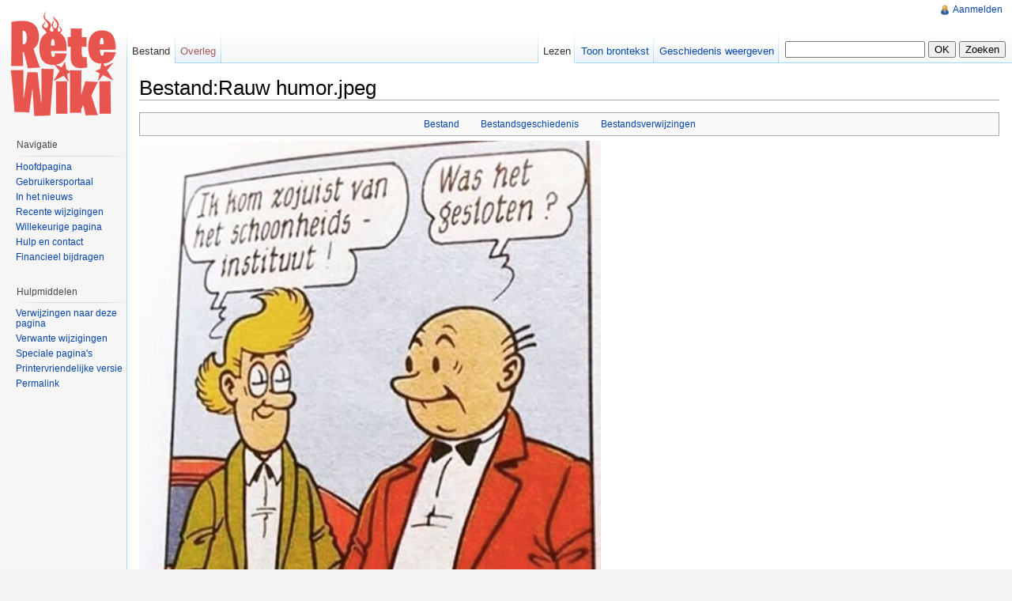

--- FILE ---
content_type: text/html; charset=UTF-8
request_url: https://wiki.retecool.com/index.php?title=Bestand:Rauw_humor.jpeg
body_size: 4624
content:
<!DOCTYPE html>
<html lang="nl" dir="ltr" class="client-nojs">
<head>
<title>Bestand:Rauw humor.jpeg - ReteWiki</title>
<meta charset="UTF-8" />
<meta name="generator" content="MediaWiki 1.19.24" />
<link rel="shortcut icon" href="/favicon.ico" />
<link rel="search" type="application/opensearchdescription+xml" href="/opensearch_desc.php" title="ReteWiki (nl)" />
<link rel="EditURI" type="application/rsd+xml" href="https://wiki.retecool.com/api.php?action=rsd" />
<link rel="alternate" type="application/atom+xml" title="ReteWiki Atom-feed" href="/index.php?title=Speciaal:RecenteWijzigingen&amp;feed=atom" />
<link rel="stylesheet" href="https://wiki.retecool.com/load.php?debug=false&amp;lang=nl&amp;modules=mediawiki.legacy.commonPrint%2Cshared%7Cskins.vector&amp;only=styles&amp;skin=vector&amp;*" />
<meta name="ResourceLoaderDynamicStyles" content="" />
<link rel="stylesheet" href="https://wiki.retecool.com/load.php?debug=false&amp;lang=nl&amp;modules=site&amp;only=styles&amp;skin=vector&amp;*" />
<style>a:lang(ar),a:lang(ckb),a:lang(fa),a:lang(kk-arab),a:lang(mzn),a:lang(ps),a:lang(ur){text-decoration:none}a.new,#quickbar a.new{color:#ba0000}

/* cache key: admin_retewiki-wiki_:resourceloader:filter:minify-css:7:c88e2bcd56513749bec09a7e29cb3ffa */
</style>

<script src="https://wiki.retecool.com/load.php?debug=false&amp;lang=nl&amp;modules=startup&amp;only=scripts&amp;skin=vector&amp;*"></script>
<script>if(window.mw){
mw.config.set({"wgCanonicalNamespace":"File","wgCanonicalSpecialPageName":false,"wgNamespaceNumber":6,"wgPageName":"Bestand:Rauw_humor.jpeg","wgTitle":"Rauw humor.jpeg","wgCurRevisionId":15348,"wgArticleId":3939,"wgIsArticle":true,"wgAction":"view","wgUserName":null,"wgUserGroups":["*"],"wgCategories":[],"wgBreakFrames":false,"wgPageContentLanguage":"nl","wgSeparatorTransformTable":[",	.",".	,"],"wgDigitTransformTable":["",""],"wgRelevantPageName":"Bestand:Rauw_humor.jpeg","wgRestrictionEdit":[],"wgRestrictionMove":[],"wgRestrictionUpload":[]});
}</script><script>if(window.mw){
mw.loader.implement("user.options",function($){mw.user.options.set({"ccmeonemails":0,"cols":80,"date":"default","diffonly":0,"disablemail":0,"disablesuggest":0,"editfont":"default","editondblclick":0,"editsection":1,"editsectiononrightclick":0,"enotifminoredits":0,"enotifrevealaddr":0,"enotifusertalkpages":1,"enotifwatchlistpages":0,"extendwatchlist":0,"externaldiff":0,"externaleditor":0,"fancysig":0,"forceeditsummary":0,"gender":"unknown","hideminor":0,"hidepatrolled":0,"highlightbroken":1,"imagesize":2,"justify":0,"math":1,"minordefault":0,"newpageshidepatrolled":0,"nocache":0,"noconvertlink":0,"norollbackdiff":0,"numberheadings":0,"previewonfirst":0,"previewontop":1,"quickbar":5,"rcdays":7,"rclimit":50,"rememberpassword":0,"rows":25,"searchlimit":20,"showhiddencats":0,"showjumplinks":1,"shownumberswatching":1,"showtoc":1,"showtoolbar":1,"skin":"vector","stubthreshold":0,"thumbsize":2,"underline":2,"uselivepreview":0,"usenewrc":0,"watchcreations":0,"watchdefault":0,"watchdeletion":0,
"watchlistdays":3,"watchlisthideanons":0,"watchlisthidebots":0,"watchlisthideliu":0,"watchlisthideminor":0,"watchlisthideown":0,"watchlisthidepatrolled":0,"watchmoves":0,"wllimit":250,"variant":"nl","language":"nl","searchNs0":true,"searchNs1":false,"searchNs2":false,"searchNs3":false,"searchNs4":false,"searchNs5":false,"searchNs6":false,"searchNs7":false,"searchNs8":false,"searchNs9":false,"searchNs10":false,"searchNs11":false,"searchNs12":false,"searchNs13":false,"searchNs14":false,"searchNs15":false});;},{},{});mw.loader.implement("user.tokens",function($){mw.user.tokens.set({"editToken":"+\\","watchToken":false});;},{},{});

/* cache key: admin_retewiki-wiki_:resourceloader:filter:minify-js:7:ec5cc1b095d322961121d1d1f3e77092 */
}</script>
<script>if(window.mw){
mw.loader.load(["mediawiki.page.startup","mediawiki.legacy.wikibits","mediawiki.legacy.ajax"]);
}</script>
<!--[if lt IE 7]><style type="text/css">body{behavior:url("/skins/vector/csshover.min.htc")}</style><![endif]--></head>
<body class="mediawiki ltr sitedir-ltr ns-6 ns-subject page-Bestand_Rauw_humor_jpeg skin-vector action-view">
		<div id="mw-page-base" class="noprint"></div>
		<div id="mw-head-base" class="noprint"></div>
		<!-- content -->
		<div id="content" class="mw-body">
			<a id="top"></a>
			<div id="mw-js-message" style="display:none;"></div>
						<!-- firstHeading -->
			<h1 id="firstHeading" class="firstHeading">
				<span dir="auto">Bestand:Rauw humor.jpeg</span>
			</h1>
			<!-- /firstHeading -->
			<!-- bodyContent -->
			<div id="bodyContent">
								<!-- tagline -->
				<div id="siteSub">Van ReteWiki</div>
				<!-- /tagline -->
								<!-- subtitle -->
				<div id="contentSub"></div>
				<!-- /subtitle -->
																<!-- jumpto -->
				<div id="jump-to-nav" class="mw-jump">
					Ga naar: <a href="#mw-head">navigatie</a>,
					<a href="#p-search">zoek</a>
				</div>
				<!-- /jumpto -->
								<!-- bodycontent -->
				<div id="mw-content-text"><ul id="filetoc"><li><a href="#file">Bestand</a></li>
<li><a href="#filehistory">Bestandsgeschiedenis</a></li>
<li><a href="#filelinks">Bestandsverwijzingen</a></li></ul><div class="fullImageLink" id="file"><a href="/images/f/f6/Rauw_humor.jpeg"><img alt="Bestand:Rauw humor.jpeg" src="/images/f/f6/Rauw_humor.jpeg" width="584" height="597" /></a><div class="mw-filepage-resolutioninfo">Geen hogere resolutie beschikbaar.</div></div>
<div class="fullMedia"><a href="/images/f/f6/Rauw_humor.jpeg" class="internal" title="Rauw humor.jpeg">Rauw_humor.jpeg</a>‎ <span class="fileInfo">(584 × 597 pixels, bestandsgrootte: 64 kB, MIME-type: image/jpeg)</span>
</div>
<div id="mw-imagepage-content" lang="nl" dir="ltr" class="mw-content-ltr"><p>Reaguren avant la lettre
</p>
<!-- 
NewPP limit report
Preprocessor node count: 1/1000000
Post‐expand include size: 0/2097152 bytes
Template argument size: 0/2097152 bytes
Expensive parser function count: 0/100
-->

<!-- Saved in parser cache with key admin_retewiki-wiki_:pcache:idhash:3939-0!*!*!*!*!*!* and timestamp 20260119081147 -->
</div><h2 id="filehistory">Bestandsgeschiedenis</h2>
<div id="mw-imagepage-section-filehistory">
<p>Klik op een datum/tijd om het bestand te zien zoals het destijds was.
</p>
<table class="wikitable filehistory">
<tr><td></td><th>Datum/tijd</th><th>Miniatuur</th><th>Afmetingen</th><th>Gebruiker</th><th>Opmerking</th></tr>
<tr><td>huidige versie</td><td class='filehistory-selected' style='white-space: nowrap;'><a href="/images/f/f6/Rauw_humor.jpeg">30 aug 2016 19:37</a></td><td><a href="/images/f/f6/Rauw_humor.jpeg"><img alt="Miniatuurafbeelding voor de versie van 30 aug 2016 om 19:37" src="/images/thumb/f/f6/Rauw_humor.jpeg/117px-Rauw_humor.jpeg" width="117" height="120" /></a></td><td>584×597 <span style="white-space: nowrap;">(64 kB)</span></td><td><a href="/index.php?title=Gebruiker:DieED" class="mw-redirect mw-userlink" title="Gebruiker:DieED">DieED</a> <span style="white-space: nowrap;"> <span class="mw-usertoollinks">(<a href="/index.php?title=Overleg_gebruiker:DieED" title="Overleg gebruiker:DieED">Overleg</a> | <a href="/index.php?title=Speciaal:Bijdragen/DieED" title="Speciaal:Bijdragen/DieED">bijdragen</a>)</span></span></td><td dir="ltr">Reaguren avant la lettre</td></tr>
</table>

</div>
<br /><ul>
<li id="mw-imagepage-edit-external"><a href="/index.php?title=Bestand:Rauw_humor.jpeg&amp;action=edit&amp;externaledit=true&amp;mode=file" title="Bestand:Rauw humor.jpeg">Bewerk dit bestand in een extern programma</a> <small>In de <a rel="nofollow" class="external text" href="http://meta.wikimedia.org/wiki/Help:External_editors">handleiding voor instellingen</a> staat meer informatie.</small></li>
</ul>
<h2 id="filelinks">Bestandsverwijzingen</h2>
<div id='mw-imagepage-section-linkstoimage'>
<p>Dit bestand wordt op de volgende pagina's gebruikt:
</p><ul class="mw-imagepage-linkstoimage">
<li id="mw-imagepage-linkstoimage-ns0"><a href="/index.php?title=Reaguurders" title="Reaguurders">Reaguurders</a></li>
</ul>
</div>
</div>				<!-- /bodycontent -->
								<!-- printfooter -->
				<div class="printfooter">
				Teruggeplaatst van "<a href="https://wiki.retecool.com/index.php?title=Bestand:Rauw_humor.jpeg&amp;oldid=15348">https://wiki.retecool.com/index.php?title=Bestand:Rauw_humor.jpeg&amp;oldid=15348</a>"				</div>
				<!-- /printfooter -->
												<!-- catlinks -->
				<div id='catlinks' class='catlinks catlinks-allhidden'></div>				<!-- /catlinks -->
												<div class="visualClear"></div>
				<!-- debughtml -->
								<!-- /debughtml -->
			</div>
			<!-- /bodyContent -->
		</div>
		<!-- /content -->
		<!-- header -->
		<div id="mw-head" class="noprint">
			
<!-- 0 -->
<div id="p-personal" class="">
	<h5>Persoonlijke instellingen</h5>
	<ul>
		<li id="pt-login"><a href="/index.php?title=Speciaal:Aanmelden&amp;returnto=Bestand%3ARauw+humor.jpeg" title="U wordt van harte uitgenodigd om u aan te melden als gebruiker, maar dit is niet verplicht [o]" accesskey="o">Aanmelden</a></li>
	</ul>
</div>

<!-- /0 -->
			<div id="left-navigation">
				
<!-- 0 -->
<div id="p-namespaces" class="vectorTabs">
	<h5>Naamruimten</h5>
	<ul>
					<li  id="ca-nstab-image" class="selected"><span><a href="/index.php?title=Bestand:Rauw_humor.jpeg"  title="Bestandspagina bekijken [c]" accesskey="c">Bestand</a></span></li>
					<li  id="ca-talk" class="new"><span><a href="/index.php?title=Overleg_bestand:Rauw_humor.jpeg&amp;action=edit&amp;redlink=1"  title="Overleg over deze pagina [t]" accesskey="t">Overleg</a></span></li>
			</ul>
</div>

<!-- /0 -->

<!-- 1 -->
<div id="p-variants" class="vectorMenu emptyPortlet">
	<h4>
		</h4>
	<h5><span>Varianten</span><a href="#"></a></h5>
	<div class="menu">
		<ul>
					</ul>
	</div>
</div>

<!-- /1 -->
			</div>
			<div id="right-navigation">
				
<!-- 0 -->
<div id="p-views" class="vectorTabs">
	<h5>Aspecten/acties</h5>
	<ul>
					<li id="ca-view" class="selected"><span><a href="/index.php?title=Bestand:Rauw_humor.jpeg" >Lezen</a></span></li>
					<li id="ca-viewsource"><span><a href="/index.php?title=Bestand:Rauw_humor.jpeg&amp;action=edit"  title="Deze pagina is beveiligd.&#10;U kunt wel de broncode bekijken. [e]" accesskey="e">Toon brontekst</a></span></li>
					<li id="ca-history" class="collapsible"><span><a href="/index.php?title=Bestand:Rauw_humor.jpeg&amp;action=history"  title="Eerdere versies van deze pagina [h]" accesskey="h">Geschiedenis weergeven</a></span></li>
			</ul>
</div>

<!-- /0 -->

<!-- 1 -->
<div id="p-cactions" class="vectorMenu emptyPortlet">
	<h5><span>Handelingen</span><a href="#"></a></h5>
	<div class="menu">
		<ul>
					</ul>
	</div>
</div>

<!-- /1 -->

<!-- 2 -->
<div id="p-search">
	<h5><label for="searchInput">Zoeken</label></h5>
	<form action="/index.php" id="searchform">
				<div>
			<input type="search" name="search" title="Doorzoek ReteWiki [f]" accesskey="f" id="searchInput" />			<input type="submit" name="go" value="OK" title="Naar een pagina met deze naam gaan als die bestaat" id="searchGoButton" class="searchButton" />			<input type="submit" name="fulltext" value="Zoeken" title="Alle pagina's op deze tekst doorzoeken" id="mw-searchButton" class="searchButton" />					<input type='hidden' name="title" value="Speciaal:Zoeken"/>
		</div>
	</form>
</div>

<!-- /2 -->
			</div>
		</div>
		<!-- /header -->
		<!-- panel -->
			<div id="mw-panel" class="noprint">
				<!-- logo -->
					<div id="p-logo"><a style="background-image: url(/skins/common/images/retewiki.png);" href="/index.php?title=Hoofdpagina"  title="Naar de hoofdpagina gaan"></a></div>
				<!-- /logo -->
				
<!-- navigation -->
<div class="portal" id='p-navigation'>
	<h5>Navigatie</h5>
	<div class="body">
		<ul>
			<li id="n-mainpage"><a href="/index.php?title=Hoofdpagina" title="Naar de hoofdpagina gaan [z]" accesskey="z">Hoofdpagina</a></li>
			<li id="n-portal"><a href="/index.php?title=ReteWiki:Gebruikersportaal" title="Informatie over het project: wie, wat, hoe en waarom">Gebruikersportaal</a></li>
			<li id="n-currentevents"><a href="/index.php?title=In_het_nieuws" title="Achtergrondinformatie over actuele zaken">In het nieuws</a></li>
			<li id="n-recentchanges"><a href="/index.php?title=Speciaal:RecenteWijzigingen" title="De lijst met recente wijzigingen in deze wiki. [r]" accesskey="r">Recente wijzigingen</a></li>
			<li id="n-randompage"><a href="/index.php?title=Speciaal:Willekeurig" title="Een willekeurige pagina bekijken [x]" accesskey="x">Willekeurige pagina</a></li>
			<li id="n-help"><a href="/index.php?title=Help:Inhoud" title="Hulpinformatie over deze wiki">Hulp en contact</a></li>
			<li id="n-sitesupport"><a href="/index.php?title=ReteWiki:Financieel_bijdragen">Financieel bijdragen</a></li>
		</ul>
	</div>
</div>

<!-- /navigation -->

<!-- SEARCH -->

<!-- /SEARCH -->

<!-- TOOLBOX -->
<div class="portal" id='p-tb'>
	<h5>Hulpmiddelen</h5>
	<div class="body">
		<ul>
			<li id="t-whatlinkshere"><a href="/index.php?title=Speciaal:VerwijzingenNaarHier/Bestand:Rauw_humor.jpeg" title="Lijst met alle pagina's die naar deze pagina verwijzen [j]" accesskey="j">Verwijzingen naar deze pagina</a></li>
			<li id="t-recentchangeslinked"><a href="/index.php?title=Speciaal:RecenteWijzigingenGelinkt/Bestand:Rauw_humor.jpeg" title="Recente wijzigingen in pagina's waar deze pagina naar verwijst [k]" accesskey="k">Verwante wijzigingen</a></li>
			<li id="t-specialpages"><a href="/index.php?title=Speciaal:SpecialePaginas" title="Lijst met alle speciale pagina's [q]" accesskey="q">Speciale pagina's</a></li>
			<li><a href="/index.php?title=Bestand:Rauw_humor.jpeg&amp;printable=yes" rel="alternate">Printervriendelijke versie</a></li>
			<li id="t-permalink"><a href="/index.php?title=Bestand:Rauw_humor.jpeg&amp;oldid=15348" title="Permanente koppeling naar deze versie van de pagina">Permalink</a></li>
		</ul>
	</div>
</div>

<!-- /TOOLBOX -->

<!-- LANGUAGES -->

<!-- /LANGUAGES -->
			</div>
		<!-- /panel -->
		<!-- footer -->
		<div id="footer">
							<ul id="footer-info">
											<li id="footer-info-lastmod"> Deze pagina is het laatst bewerkt op 19:37, 30 aug 2016.</li>
											<li id="footer-info-viewcount">Deze pagina is 1.542 maal bekeken.</li>
									</ul>
							<ul id="footer-places">
											<li id="footer-places-privacy"><a href="/index.php?title=ReteWiki:Privacybeleid" title="ReteWiki:Privacybeleid">Privacybeleid</a></li>
											<li id="footer-places-about"><a href="/index.php?title=ReteWiki:Info" title="ReteWiki:Info">Over ReteWiki</a></li>
											<li id="footer-places-disclaimer"><a href="/index.php?title=ReteWiki:Algemeen_voorbehoud" title="ReteWiki:Algemeen voorbehoud">Voorbehoud</a></li>
									</ul>
										<ul id="footer-icons" class="noprint">
					<li id="footer-poweredbyico">
						<a href="//www.mediawiki.org/"><img src="/skins/common/images/poweredby_mediawiki_88x31.png" alt="Powered by MediaWiki" width="88" height="31" /></a>
					</li>
				</ul>
						<div style="clear:both"></div>
		</div>
		<!-- /footer -->
		<script src="https://wiki.retecool.com/load.php?debug=false&amp;lang=nl&amp;modules=skins.vector&amp;only=scripts&amp;skin=vector&amp;*"></script>
<script>if(window.mw){
mw.loader.load(["mediawiki.user","mediawiki.page.ready"], null, true);
}</script>
<script src="https://wiki.retecool.com/load.php?debug=false&amp;lang=nl&amp;modules=site&amp;only=scripts&amp;skin=vector&amp;*"></script>
<!-- Served in 0.083 secs. -->
	</body>
</html>


--- FILE ---
content_type: text/css; charset=utf-8
request_url: https://wiki.retecool.com/load.php?debug=false&lang=nl&modules=site&only=styles&skin=vector&*
body_size: 5
content:
@media print{  }

/* cache key: admin_retewiki-wiki_:resourceloader:filter:minify-css:7:690a473ff511a5590957679db2a27a5d */


--- FILE ---
content_type: text/javascript; charset=utf-8
request_url: https://wiki.retecool.com/load.php?debug=false&lang=nl&modules=startup&only=scripts&skin=vector&*
body_size: 2527
content:
var isCompatible=function(){if(navigator.appVersion.indexOf('MSIE')!==-1&&parseFloat(navigator.appVersion.split('MSIE')[1])<6){return false;}return true;};var startUp=function(){mw.config=new mw.Map(true);mw.loader.addSource({"local":{"loadScript":"/load.php","apiScript":"/api.php"}});mw.loader.register([["site","1536829006",[],"site"],["noscript","1536829006",[],"noscript"],["startup","1768810307",[],"startup"],["user","1536829006",[],"user"],["user.groups","1536829006",[],"user"],["user.options","1768810307",[],"private"],["user.cssprefs","1768810307",["mediawiki.user"],"private"],["user.tokens","1536829006",[],"private"],["filepage","1536829006",[]],["skins.chick","1536829006",[]],["skins.cologneblue","1536829006",[]],["skins.modern","1536829006",[]],["skins.monobook","1536829006",[]],["skins.nostalgia","1536829006",[]],["skins.simple","1536829006",[]],["skins.standard","1536829006",[]],["skins.vector","1536829006",[]],["jquery","1536829006",[]],["jquery.appear","1536829006",[]],[
"jquery.arrowSteps","1536829006",[]],["jquery.async","1536829006",[]],["jquery.autoEllipsis","1536829006",["jquery.highlightText"]],["jquery.byteLength","1536829006",[]],["jquery.byteLimit","1536829006",["jquery.byteLength"]],["jquery.checkboxShiftClick","1536829006",[]],["jquery.client","1536829006",[]],["jquery.collapsibleTabs","1536829006",[]],["jquery.color","1536829006",["jquery.colorUtil"]],["jquery.colorUtil","1536829006",[]],["jquery.cookie","1536829006",[]],["jquery.delayedBind","1536829006",[]],["jquery.expandableField","1536829006",["jquery.delayedBind"]],["jquery.farbtastic","1536829006",["jquery.colorUtil"]],["jquery.footHovzer","1536829006",[]],["jquery.form","1536829006",[]],["jquery.getAttrs","1536829006",[]],["jquery.highlightText","1536829006",[]],["jquery.hoverIntent","1536829006",[]],["jquery.json","1536829006",[]],["jquery.localize","1536829006",[]],["jquery.makeCollapsible","1556470224",[]],["jquery.messageBox","1536829006",[]],["jquery.mockjax","1536829006",[]],[
"jquery.mw-jump","1536829006",[]],["jquery.mwExtension","1536829006",[]],["jquery.placeholder","1536829006",[]],["jquery.qunit","1536829006",[]],["jquery.qunit.completenessTest","1536829006",["jquery.qunit"]],["jquery.spinner","1536829006",[]],["jquery.suggestions","1536829006",["jquery.autoEllipsis"]],["jquery.tabIndex","1536829006",[]],["jquery.tablesorter","1536829006",["jquery.mwExtension"]],["jquery.textSelection","1536829006",[]],["jquery.validate","1536829006",[]],["jquery.xmldom","1536829006",[]],["jquery.tipsy","1536829006",[]],["jquery.ui.core","1536829006",["jquery"],"jquery.ui"],["jquery.ui.widget","1536829006",[],"jquery.ui"],["jquery.ui.mouse","1536829006",["jquery.ui.widget"],"jquery.ui"],["jquery.ui.position","1536829006",[],"jquery.ui"],["jquery.ui.draggable","1536829006",["jquery.ui.core","jquery.ui.mouse","jquery.ui.widget"],"jquery.ui"],["jquery.ui.droppable","1536829006",["jquery.ui.core","jquery.ui.mouse","jquery.ui.widget","jquery.ui.draggable"],"jquery.ui"],[
"jquery.ui.resizable","1536829006",["jquery.ui.core","jquery.ui.widget","jquery.ui.mouse"],"jquery.ui"],["jquery.ui.selectable","1536829006",["jquery.ui.core","jquery.ui.widget","jquery.ui.mouse"],"jquery.ui"],["jquery.ui.sortable","1536829006",["jquery.ui.core","jquery.ui.widget","jquery.ui.mouse"],"jquery.ui"],["jquery.ui.accordion","1536829006",["jquery.ui.core","jquery.ui.widget"],"jquery.ui"],["jquery.ui.autocomplete","1536829006",["jquery.ui.core","jquery.ui.widget","jquery.ui.position"],"jquery.ui"],["jquery.ui.button","1536829006",["jquery.ui.core","jquery.ui.widget"],"jquery.ui"],["jquery.ui.datepicker","1536829006",["jquery.ui.core"],"jquery.ui"],["jquery.ui.dialog","1536829006",["jquery.ui.core","jquery.ui.widget","jquery.ui.button","jquery.ui.draggable","jquery.ui.mouse","jquery.ui.position","jquery.ui.resizable"],"jquery.ui"],["jquery.ui.progressbar","1536829006",["jquery.ui.core","jquery.ui.widget"],"jquery.ui"],["jquery.ui.slider","1536829006",["jquery.ui.core",
"jquery.ui.widget","jquery.ui.mouse"],"jquery.ui"],["jquery.ui.tabs","1536829006",["jquery.ui.core","jquery.ui.widget"],"jquery.ui"],["jquery.effects.core","1536829006",["jquery"],"jquery.ui"],["jquery.effects.blind","1536829006",["jquery.effects.core"],"jquery.ui"],["jquery.effects.bounce","1536829006",["jquery.effects.core"],"jquery.ui"],["jquery.effects.clip","1536829006",["jquery.effects.core"],"jquery.ui"],["jquery.effects.drop","1536829006",["jquery.effects.core"],"jquery.ui"],["jquery.effects.explode","1536829006",["jquery.effects.core"],"jquery.ui"],["jquery.effects.fade","1536829006",["jquery.effects.core"],"jquery.ui"],["jquery.effects.fold","1536829006",["jquery.effects.core"],"jquery.ui"],["jquery.effects.highlight","1536829006",["jquery.effects.core"],"jquery.ui"],["jquery.effects.pulsate","1536829006",["jquery.effects.core"],"jquery.ui"],["jquery.effects.scale","1536829006",["jquery.effects.core"],"jquery.ui"],["jquery.effects.shake","1536829006",["jquery.effects.core"],
"jquery.ui"],["jquery.effects.slide","1536829006",["jquery.effects.core"],"jquery.ui"],["jquery.effects.transfer","1536829006",["jquery.effects.core"],"jquery.ui"],["mediawiki","1536829006",[]],["mediawiki.api","1536829006",["mediawiki.util"]],["mediawiki.api.category","1536829006",["mediawiki.api","mediawiki.Title"]],["mediawiki.api.edit","1536829006",["mediawiki.api","mediawiki.Title"]],["mediawiki.api.parse","1536829006",["mediawiki.api"]],["mediawiki.api.titleblacklist","1536829006",["mediawiki.api","mediawiki.Title"]],["mediawiki.api.watch","1536829006",["mediawiki.api","mediawiki.user"]],["mediawiki.debug","1536829006",["jquery.footHovzer"]],["mediawiki.debug.init","1536829006",["mediawiki.debug"]],["mediawiki.feedback","1536829006",["mediawiki.api.edit","mediawiki.Title","mediawiki.jqueryMsg","jquery.ui.dialog"]],["mediawiki.htmlform","1536829006",[]],["mediawiki.Title","1536829006",["mediawiki.util"]],["mediawiki.Uri","1536829006",[]],["mediawiki.user","1536829006",[
"jquery.cookie"]],["mediawiki.util","1556470222",["jquery.client","jquery.cookie","jquery.messageBox","jquery.mwExtension"]],["mediawiki.action.edit","1536829006",["jquery.textSelection","jquery.byteLimit"]],["mediawiki.action.history","1536829006",["jquery.ui.button"],"mediawiki.action.history"],["mediawiki.action.history.diff","1536829006",[],"mediawiki.action.history"],["mediawiki.action.view.dblClickEdit","1536829006",["mediawiki.util"]],["mediawiki.action.view.metadata","1556523541",[]],["mediawiki.action.view.rightClickEdit","1536829006",[]],["mediawiki.action.watch.ajax","1568196726",["mediawiki.api.watch","mediawiki.util"]],["mediawiki.language","1536829006",[]],["mediawiki.jqueryMsg","1536829006",["mediawiki.language","mediawiki.util"]],["mediawiki.libs.jpegmeta","1536829006",[]],["mediawiki.page.ready","1536829006",["jquery.checkboxShiftClick","jquery.makeCollapsible","jquery.placeholder","jquery.mw-jump","mediawiki.util"]],["mediawiki.page.startup","1536829006",[
"jquery.client","mediawiki.util"]],["mediawiki.special","1536829006",[]],["mediawiki.special.block","1536829006",["mediawiki.util"]],["mediawiki.special.changeemail","1536829006",["mediawiki.util"]],["mediawiki.special.changeslist","1536829006",["jquery.makeCollapsible"]],["mediawiki.special.movePage","1536829006",["jquery.byteLimit"]],["mediawiki.special.preferences","1536829006",[]],["mediawiki.special.recentchanges","1536829006",["mediawiki.special"]],["mediawiki.special.search","1536829006",[]],["mediawiki.special.undelete","1536829006",[]],["mediawiki.special.upload","1586682997",["mediawiki.libs.jpegmeta","mediawiki.util"]],["mediawiki.special.javaScriptTest","1536829006",["jquery.qunit"]],["mediawiki.tests.qunit.testrunner","1536829006",["jquery.qunit","jquery.qunit.completenessTest","mediawiki.page.startup","mediawiki.page.ready"]],["mediawiki.legacy.ajax","1536829006",["mediawiki.util","mediawiki.legacy.wikibits"]],["mediawiki.legacy.commonPrint","1536829006",[]],[
"mediawiki.legacy.config","1536829006",["mediawiki.legacy.wikibits"]],["mediawiki.legacy.IEFixes","1536829006",["mediawiki.legacy.wikibits"]],["mediawiki.legacy.mwsuggest","1536829006",["mediawiki.legacy.wikibits"]],["mediawiki.legacy.preview","1536829006",["mediawiki.legacy.wikibits"]],["mediawiki.legacy.protect","1536829006",["mediawiki.legacy.wikibits","jquery.byteLimit"]],["mediawiki.legacy.shared","1536829006",[]],["mediawiki.legacy.oldshared","1536829006",[]],["mediawiki.legacy.upload","1536829006",["mediawiki.legacy.wikibits","mediawiki.util"]],["mediawiki.legacy.wikibits","1536829006",["mediawiki.util"]],["mediawiki.legacy.wikiprintable","1536829006",[]]]);mw.config.set({"wgLoadScript":"/load.php","debug":false,"skin":"vector","stylepath":"/skins","wgUrlProtocols":"http\\:\\/\\/|https\\:\\/\\/|ftp\\:\\/\\/|irc\\:\\/\\/|ircs\\:\\/\\/|gopher\\:\\/\\/|telnet\\:\\/\\/|nntp\\:\\/\\/|worldwind\\:\\/\\/|mailto\\:|news\\:|svn\\:\\/\\/|git\\:\\/\\/|mms\\:\\/\\/|\\/\\/","wgArticlePath":
"/index.php?title=$1","wgScriptPath":"","wgScriptExtension":".php","wgScript":"/index.php","wgVariantArticlePath":false,"wgActionPaths":{},"wgServer":"https://wiki.retecool.com","wgUserLanguage":"nl","wgContentLanguage":"nl","wgVersion":"1.19.24","wgEnableAPI":true,"wgEnableWriteAPI":true,"wgDefaultDateFormat":"dmy","wgMonthNames":["","januari","februari","maart","april","mei","juni","juli","augustus","september","oktober","november","december"],"wgMonthNamesShort":["","jan","feb","mrt","apr","mei","jun","jul","aug","sep","okt","nov","dec"],"wgMainPageTitle":"Hoofdpagina","wgFormattedNamespaces":{"-2":"Media","-1":"Speciaal","0":"","1":"Overleg","2":"Gebruiker","3":"Overleg gebruiker","4":"ReteWiki","5":"Overleg ReteWiki","6":"Bestand","7":"Overleg bestand","8":"MediaWiki","9":"Overleg MediaWiki","10":"Sjabloon","11":"Overleg sjabloon","12":"Help","13":"Overleg help","14":"Categorie","15":"Overleg categorie"},"wgNamespaceIds":{"media":-2,"speciaal":-1,"":0,"overleg":1,"gebruiker":2,
"overleg_gebruiker":3,"retewiki":4,"overleg_retewiki":5,"bestand":6,"overleg_bestand":7,"mediawiki":8,"overleg_mediawiki":9,"sjabloon":10,"overleg_sjabloon":11,"help":12,"overleg_help":13,"categorie":14,"overleg_categorie":15,"afbeelding":6,"overleg_afbeelding":7,"image":6,"image_talk":7,"special":-1,"talk":1,"user":2,"user_talk":3,"project":4,"project_talk":5,"file":6,"file_talk":7,"mediawiki_talk":9,"template":10,"template_talk":11,"help_talk":13,"category":14,"category_talk":15},"wgSiteName":"ReteWiki","wgFileExtensions":["png","gif","jpg","jpeg"],"wgDBname":"admin_retewiki","wgFileCanRotate":true,"wgAvailableSkins":{"nostalgia":"Nostalgia","simple":"Simple","vector":"Vector","cologneblue":"CologneBlue","standard":"Standard","myskin":"MySkin","monobook":"MonoBook","chick":"Chick","modern":"Modern"},"wgExtensionAssetsPath":"/extensions","wgCookiePrefix":"admin_retewiki_wiki_","wgResourceLoaderMaxQueryLength":-1,"wgCaseSensitiveNamespaces":[]});};if(isCompatible()){document.write(
"\x3cscript src=\"/load.php?debug=false\x26amp;lang=nl\x26amp;modules=jquery%2Cmediawiki\x26amp;only=scripts\x26amp;skin=vector\x26amp;version=20150331T132339Z\"\x3e\x3c/script\x3e");}delete isCompatible;;

/* cache key: admin_retewiki-wiki_:resourceloader:filter:minify-js:7:5b1d6a0636c433e281eb55d6090e4e6e */


--- FILE ---
content_type: text/javascript; charset=utf-8
request_url: https://wiki.retecool.com/load.php?debug=false&lang=nl&modules=site&only=scripts&skin=vector&*
body_size: 18
content:
;mw.loader.state({"site":"ready"});

/* cache key: admin_retewiki-wiki_:resourceloader:filter:minify-js:7:dfe7661fde3b6c317ab9e9e1b8dde8d4 */
